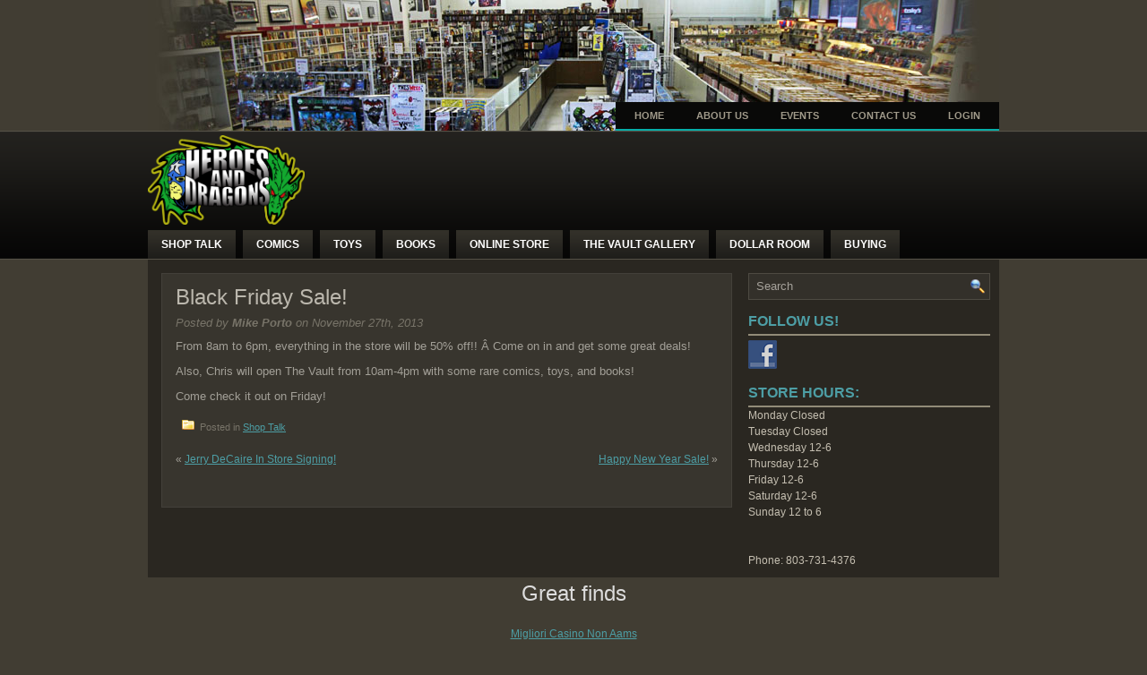

--- FILE ---
content_type: text/html; charset=UTF-8
request_url: https://www.heroesanddragons.com/black-friday-sale/
body_size: 4326
content:
<!DOCTYPE html PUBLIC "-//W3C//DTD XHTML 1.0 Transitional//EN" "http://www.w3.org/TR/xhtml1/DTD/xhtml1-transitional.dtd">
<html xmlns="http://www.w3.org/1999/xhtml" lang="en-US">
<head profile="http://gmpg.org/xfn/11">
<meta http-equiv="Content-Type" content="text/html; charset=UTF-8">
<title>  Black Friday Sale! | Heroes &amp; Dragons</title>
<link rel="stylesheet" href="../wp-content/themes/GamesMania/css/screen.css" type="text/css" media="screen, projection">
<link rel="stylesheet" href="../wp-content/themes/GamesMania/css/print.css" type="text/css" media="print">
<!--[if IE]><link rel="stylesheet" href="http://heroesanddragons.com/wp-content/themes/GamesMania/css/ie.css" type="text/css" media="screen, projection"><![endif]-->
<link rel="stylesheet" href="../wp-content/themes/GamesMania/style.css" type="text/css" media="screen">
<!--[if IE 6]>
	<script src="http://heroesanddragons.com/wp-content/themes/GamesMania/js/pngfix.js"></script>
<![endif]--> 
<link rel="alternate" type="application/rss+xml" title="Heroes &amp; Dragons RSS Feed" href="https://heroesanddragons.com/feed/">
<link rel="alternate" type="application/atom+xml" title="Heroes &amp; Dragons Atom Feed" href="https://heroesanddragons.com/feed/atom/">
<link rel="pingback" href="https://heroesanddragons.com/xmlrpc.php">
<script src="../wp-content/themes/GamesMania/menu/mootools-1.2.5-core-yc.js" type="text/javascript"></script>
<link rel="stylesheet" href="../wp-content/themes/GamesMania/menu/MenuMatic.css" type="text/css" media="screen" charset="utf-8">
<!--[if lt IE 7]>
	<link rel="stylesheet" href="http://heroesanddragons.com/wp-content/themes/GamesMania/menu/MenuMatic-ie6.css" type="text/css" media="screen" charset="utf-8" />
<![endif]-->
<!-- Load the MenuMatic Class -->
<script src="../wp-content/themes/GamesMania/menu/MenuMatic_0.68.3.js" type="text/javascript" charset="utf-8"></script>
		<style type="text/css">
        <!--
       	   body {
	           background-image: url(../wp-content/uploads/2013/06/background.jpg);
               background-position: center top;
               background-repeat: no-repeat;
	       }
        -->
        </style>
<link rel="alternate" type="application/rss+xml" title="Heroes &amp; Dragons ¯ Black Friday Sale! Comments Feed" href="https://heroesanddragons.com/black-friday-sale/feed/">
<link rel="stylesheet" id="testimonials-widget-css" href="../wp-content/plugins/testimonials-widget/testimonials-widget.css" type="text/css" media="all">
<link rel="stylesheet" id="theme-my-login-css" href="../wp-content/plugins/theme-my-login/theme-my-login.css" type="text/css" media="all">
<link rel="stylesheet" id="tribe-events-calendar-style-css" href="../wp-content/plugins/the-events-calendar/resources/events.css" type="text/css" media="all">
<link rel="stylesheet" id="contact-form-7-css" href="../wp-content/plugins/contact-form-7/includes/css/styles.css" type="text/css" media="all">
<link rel="stylesheet" id="social-widget-css" href="../wp-content/plugins/social-media-widget/social_widget.css" type="text/css" media="all">
<link rel="stylesheet" id="NextGEN-css" href="../wp-content/plugins/nextgen-gallery/css/nggallery.css" type="text/css" media="screen">
<link rel="stylesheet" id="shutter-css" href="../wp-content/plugins/nextgen-gallery/shutter/shutter-reloaded.css" type="text/css" media="screen">
<link rel="stylesheet" id="lightboxStyle-css" href="../wp-content/plugins/lightbox-plus/css/black/colorbox.css" type="text/css" media="screen">
<script type="text/javascript" src="../wp-includes/js/jquery/jquery.js"></script>
<script type="text/javascript" src="../wp-content/plugins/the-events-calendar/resources/jquery.pjax.js"></script>
<script type="text/javascript" src="../wp-content/plugins/the-events-calendar/resources/events.js"></script>
<script type="text/javascript">
/* <![CDATA[ */
var shutterSettings = {"msgLoading":"L O A D I N G","msgClose":"Click to Close","imageCount":"1"};
/* ]]> */
</script>
<script type="text/javascript" src="../wp-content/plugins/nextgen-gallery/shutter/shutter-reloaded.js"></script>
<script type="text/javascript" src="../wp-content/plugins/nextgen-gallery/js/jquery.cycle.all.min.js"></script>
<script type="text/javascript" src="../wp-content/plugins/nextgen-gallery/js/ngg.slideshow.min.js"></script>
<link rel="EditURI" type="application/rsd+xml" title="RSD" href="https://heroesanddragons.com/xmlrpc.php?rsd">
<link rel="wlwmanifest" type="application/wlwmanifest+xml" href="https://heroesanddragons.com/wp-includes/wlwmanifest.xml"> 
<link rel="prev" title="Jerry DeCaire In Store Signing!" href="../jerry-decaire-in-store-signing/">
<link rel="next" title="Happy New Year Sale!" href="../happy-new-year-sale/">
<meta name="generator" content="WordPress 3.5.1">
<link rel="canonical" href="https://heroesanddragons.com/black-friday-sale/">
<link rel="shortlink" href="https://heroesanddragons.com/?p=628">
<!-- <meta name="NextGEN" version="1.9.12" /> -->
<script async src="//static.getclicky.com/101344779.js"></script></head>
<body class="woocommerce">
<script type="text/javascript">
	window.addEvent('domready', function() {			
			var myMenu = new MenuMatic();
	});	
</script>
	<div id="wrapper">
		<div id="container" class="container">  
			<div class="span-24">
    			<div id="pagemenucontainer">
    				<ul id="pagemenu" class="menu"><li id="menu-item-32" class="menu-item menu-item-type-custom menu-item-object-custom menu-item-home menu-item-32"><a href="/">Home</a></li>
<li id="menu-item-150" class="menu-item menu-item-type-post_type menu-item-object-page menu-item-150"><a href="../about-us/">About Us</a>
<ul class="sub-menu">
	<li id="menu-item-238" class="menu-item menu-item-type-custom menu-item-object-custom menu-item-238"><a href="../staff/">Staff Profiles</a></li>
	<li id="menu-item-177" class="menu-item menu-item-type-post_type menu-item-object-page menu-item-177"><a href="../about-us/rewards-program/">Rewards Program</a></li><li class="menu-item menu-item-type-post_type menu-item-object-page menu-item-177"><a href="https://www.portoselvaggio.net/">Casino Online Migliori</a></li><li class="menu-item menu-item-type-post_type menu-item-object-page menu-item-177"><a href="https://benefittosociety.co.uk/">Online Betting Sites Not On Gamstop</a></li><li class="menu-item menu-item-type-post_type menu-item-object-page menu-item-177"><a href="https://www.bapca.org.uk/">Best Casinos Not On Gamstop 2025</a></li><li class="menu-item menu-item-type-post_type menu-item-object-page menu-item-177"><a href="https://www.goodclub.co.uk/">Best Non Gamstop Casinos Uk</a></li><li class="menu-item menu-item-type-post_type menu-item-object-page menu-item-177"><a href="https://nva.org.uk/">Casinos Not On Gamstop</a></li>
</ul>
</li>
<li id="menu-item-156" class="menu-item menu-item-type-custom menu-item-object-custom menu-item-156"><a href="../events/">Events</a></li>
<li id="menu-item-181" class="menu-item menu-item-type-post_type menu-item-object-page menu-item-181"><a href="../contact-us/">Contact Us</a></li>
<li id="menu-item-124" class="menu-item menu-item-type-post_type menu-item-object-page menu-item-124"><a href="../login/">Login</a></li>
</ul>    			</div>
	       	</div>
				<div id="header" class="span-24">
					<div class="span-12">
													<a href="/"><img src="../wp-content/uploads/2013/06/HeroesDragons.png" alt="Heroes &amp; Dragons" title="Heroes &amp; Dragons" class="logoimg"></a>
					</div>
					<div class="span-12 last" style="padding-top: 26px; text-align:right;">
											</div>
				</div>
			<div class="span-24">
				<div id="navcontainer">
					<ul id="nav" class="menu"><li id="menu-item-353" class="menu-item menu-item-type-taxonomy menu-item-object-category current-post-ancestor current-menu-parent current-post-parent menu-item-353"><a href="../category/shop-talk/">Shop Talk</a></li>
<li id="menu-item-344" class="menu-item menu-item-type-post_type menu-item-object-page menu-item-344"><a href="../comics/">Comics</a>
<ul class="sub-menu">
	<li id="menu-item-171" class="menu-item menu-item-type-post_type menu-item-object-page menu-item-171"><a href="../comics/back-issues/">Back Issues</a></li>
</ul>
</li>
<li id="menu-item-174" class="menu-item menu-item-type-post_type menu-item-object-page menu-item-174"><a href="../toys/">Toys</a></li>
<li id="menu-item-169" class="menu-item menu-item-type-post_type menu-item-object-page menu-item-169"><a href="../books/">Books</a></li>
<li id="menu-item-190" class="menu-item menu-item-type-post_type menu-item-object-page menu-item-190"><a href="../online-store/">Online Store</a></li>
<li id="menu-item-254" class="menu-item menu-item-type-post_type menu-item-object-page menu-item-254"><a href="../the-vault-gallery/">The Vault Gallery</a></li>
<li id="menu-item-290" class="menu-item menu-item-type-post_type menu-item-object-page menu-item-290"><a href="../dollar-room/">Dollar Room</a></li>
<li id="menu-item-176" class="menu-item menu-item-type-post_type menu-item-object-page menu-item-176"><a href="../buying/">Buying</a></li>
</ul>				</div>
			</div>	<div class="span-24" id="contentwrap">	
			<div class="span-13">
				<div id="content">	
						                        <div class="postwrap">
						<div class="post-628 post type-post status-publish format-standard hentry category-shop-talk" id="post-628">
							<h2 class="title">Black Friday Sale!</h2>
							<div class="postdate">Posted by <strong>Mike Porto</strong> on  November 27th, 2013 </div>
							<div class="entry">
                                								<p>From 8am to 6pm, everything in the store will be 50% off!! Â Come on in and get some great deals!</p>
<p>Also, Chris will open The Vault from 10am-4pm with some rare comics, toys, and books!</p>
<p>Come check it out on Friday!</p>
															</div>
							<div class="postmeta"><img src="../wp-content/themes/GamesMania/images/folder.png"> Posted in <a href="../category/shop-talk/" title="View all posts in Shop Talk" rel="category tag">Shop Talk</a> </div>
							<div class="navigation clearfix">
								<div class="alignleft">« <a href="../jerry-decaire-in-store-signing/" rel="prev">Jerry DeCaire In Store Signing!</a></div>
								<div class="alignright"><a href="../happy-new-year-sale/" rel="next">Happy New Year Sale!</a> »</div>
							</div>
													</div><!--/post-628-->
						</div>
							</div>
			</div>
			<div class="span-7">
		<div class="sidebar left-sidebar">
		<div id="topsearch">
<div id="search">
    <form method="get" id="searchform" action="/"> 
        <input type="text" value="Search" name="s" id="s" onblur="if (this.value == '')  {this.value = 'Search';}" onfocus="if (this.value == 'Search') {this.value = '';}">
        <input type="image" src="../wp-content/themes/GamesMania/images/search.gif" style="border:0; vertical-align: top;"> 
    </form>
</div> 
        </div>
		<ul>
				<li id="social-widget-2" class="widget Social_Widget"><h2 class="widgettitle">Follow Us!</h2><div class="socialmedia-buttons smw_left"><a href="https://www.facebook.com/heroesanddragons" rel="nofollow" target="_blank"><img width="32" height="32" src="../wp-content/plugins/social-media-widget/images/default/32/facebook.png" alt="Follow Us on Facebook" title="Follow Us on Facebook" style="opacity: 0.8; -moz-opacity: 0.8;" class="fade"></a></div></li><li id="text-3" class="widget widget_text"><h2 class="widgettitle">Store Hours:</h2>			<div class="textwidget">Monday Closed <br>
Tuesday Closed <br>
Wednesday 12-6<br>
Thursday 12-6<br>
Friday 12-6<br>
Saturday 12-6<br>
Sunday 12 to 6<br>
<p> </p>
Phone: 803-731-4376</div>
		</li>			</ul>
		</div>
	</div>
	</div>
  </div>
		<div style="text-align:center"><h2>Great finds</h2><ul style="list-style:none;padding-left:0"><li><a href="https://www.raffaellosanzio.org/">Migliori Casino Non Aams</a></li><li><a href="https://copperalliance.it/">Casino Online Migliori Bonus</a></li><li><a href="https://www.smallcharityweek.com/">Casinos Not On Gamstop</a></li><li><a href="https://www.clintoncards.co.uk/">Casinos Not On Gamstop</a></li><li><a href="https://www.face-online.org.uk/">Non Gamstop Casinos</a></li><li><a href="https://www.carodog.eu/">Non Aams Casino</a></li><li><a href="https://www.bristolticketshop.co.uk/">Non Gamstop Casino</a></li><li><a href="https://tescobagsofhelp.org.uk/">Casino Sites Not On Gamstop</a></li><li><a href="https://gdalabel.org.uk/">Slots Not On Gamstop</a></li><li><a href="https://www.clown-bar-paris.fr/">Casino En Ligne Fiable</a></li><li><a href="https://energypost.eu/">Gambling Sites Not On Gamstop</a></li><li><a href="https://www.unearthedsounds.co.uk/">Sites Not On Gamstop</a></li><li><a href="https://www.casinogods.com/">UK Casino Sites</a></li><li><a href="https://essay-writing-service.co.uk/">Gambling Sites Not On Gamstop</a></li><li><a href="https://www.thehotelcollection.co.uk/">Sites Not On Gamstop</a></li><li><a href="https://www.toop.eu/">Casinos Not On Gamstop</a></li><li><a href="https://www.sandpiperinn.co.uk/casinos-not-on-gamstop/">Non Gamstop Casinos UK</a></li><li><a href="https://www.my-therappy.co.uk/non-gamstop-casinos">Casino Not On Gamstop</a></li><li><a href="https://www.rochdaleonline.co.uk/casinos-not-on-gamstop/">UK Casinos Not On Gamstop</a></li><li><a href="https://www.monsterpetsupplies.co.uk/">Slots Not On Gamstop</a></li><li><a href="https://www.parentalguidance.org.uk/">Casino Sites UK Not On Gamstop</a></li><li><a href="https://www.marine-i.co.uk/">Uk Sports Betting Sites Not On Gamstop</a></li><li><a href="https://22wcss.org/">UK Online Casinos Not On Gamstop</a></li><li><a href="https://www.sorelleinpentola.com/">Migliori Casino Online Aams</a></li><li><a href="https://okeanews.fr/">Bitcoin Casinos</a></li><li><a href="https://www.molenbike.be/">Meilleur Casino En Ligne Belgique</a></li><li><a href="https://www.acheter-actions.fr/">Meilleur Casino En Ligne Belgique</a></li><li><a href="https://www.mons2015.eu/">Meilleur Site De Casino En Ligne Belgique</a></li><li><a href="https://www.cercotech.it/">Migliori Siti Non Aams</a></li><li><a href="https://www.tv-sevreetmaine.fr/">Site De Paris Sportif</a></li><li><a href="https://www.alliance-cxca.org/">씨벳 토토</a></li><li><a href="https://www.champigny94.fr/">Casino En Ligne Avis</a></li><li><a href="https://www.palazzoartinapoli.net/">Migliori Siti Casino Non Aams</a></li><li><a href="https://www.bonjourmaurice.be/">Casino En Ligne</a></li><li><a href="https://www.numaparis.com/">Meilleur Casino En Ligne France</a></li><li><a href="https://www.2hdp.fr/">Casino En Ligne Argent Réel</a></li></ul></div><div id="footer">Copyright © <a href="/"><strong>Heroes &amp; Dragons</strong></a>  - </div>
		  <div id="footer2">Thanks to <a href="http://sctechcompany.com/">SC Tech Company</a></div>
</div>
<!-- Lightbox Plus ColorBox v2.6/1.3.32 - 2013.01.24 - Message: 0-->
<script type="text/javascript">
jQuery(document).ready(function($){
  $("a[rel*=lightbox]").colorbox({speed:0,width:false,height:false,innerWidth:false,innerHeight:false,initialWidth:false,initialHeight:false,maxWidth:"800",maxHeight:"600",opacity:0,preloading:false,current:" {current}  {total}",previous:"",next:"",close:"",overlayClose:false,loop:false,scrolling:false,escKey:false,arrowKey:false,top:false,right:false,bottom:false,left:false});
});
</script>
<script type="text/javascript" src="../wp-content/plugins/contact-form-7/includes/js/jquery.form.min.js"></script>
<script type="text/javascript">
/* <![CDATA[ */
var _wpcf7 = {"loaderUrl":"http:\/\/heroesanddragons.com\/wp-content\/plugins\/contact-form-7\/images\/ajax-loader.gif","sending":"Sending ..."};
/* ]]> */
</script>
<script type="text/javascript" src="../wp-content/plugins/contact-form-7/includes/js/scripts.js"></script>
<script type="text/javascript" src="../wp-content/plugins/lightbox-plus/js/jquery.colorbox.1.3.32.js"></script>
<script defer src="https://static.cloudflareinsights.com/beacon.min.js/vcd15cbe7772f49c399c6a5babf22c1241717689176015" integrity="sha512-ZpsOmlRQV6y907TI0dKBHq9Md29nnaEIPlkf84rnaERnq6zvWvPUqr2ft8M1aS28oN72PdrCzSjY4U6VaAw1EQ==" data-cf-beacon='{"version":"2024.11.0","token":"deed9e7fe2f2471e9f283cc33c944f51","r":1,"server_timing":{"name":{"cfCacheStatus":true,"cfEdge":true,"cfExtPri":true,"cfL4":true,"cfOrigin":true,"cfSpeedBrain":true},"location_startswith":null}}' crossorigin="anonymous"></script>
</body>
</html>


--- FILE ---
content_type: text/css
request_url: https://www.heroesanddragons.com/wp-content/themes/GamesMania/style.css
body_size: 2974
content:
/*
	Theme Name: GamesMania
	Theme URL: http://newwpthemes.com/wordpress-theme/gamesmania/
	Description: GamesMania is a free premium WordPress theme with featured content option and options page. Supports post thumbnails. Suitable for any niche, especially for games or entertainment sites.
	Author: NewWpThemes.com
	Author URI: http://newwpthemes.com/
	Version: 10.0
	Tags: Games, Online Games, Entertiments, Dark, Ads Ready, Two Columns, Right Sidebar, Fixed Width, Blogging, Options Page
*/

/* LAYOUT */

body {
	background-color: #413d33;
	}

#wrapper {
    background: url(images/wrapper-background.png) left 146px repeat-x;
	}
    

#container {
	}

#contentwrap {
	background: #2a2721;
	}

a {
	color: #4d9ea5;
    text-decoration: underline;
	}

a:hover {
	color: #08abab;
    text-decoration: underline;
	}
/* HEADER */

#header {
	height:111px;
	}

#header h1 {
	margin-bottom: 2px !important;
	padding: 22px 0 0 0;
	font-weight: normal;
	font-family: Arial, Helvetica, Sans-serif;
	font-weight: bold;
	font-size: 46px;
	}

#header h1 a, #header h1 a:visited {
	color: #4d9ea5;
	text-decoration: none;
	}


#header h2 {
	color: #625f58;
	font-size: 14px;
	line-height: 14px; 
	font-family: Arial, Helvetica, Sans-serif;
    font-style: italic;
	}

.logoimg {
    margin: 5px 0 0 0;
	height: 100px;
    }
    
/* NAVIGATION MENUS */

#pagemenucontainer {
	height: 30px;
    margin-top: 114px;
    float: right;
    background: #090908;
    border-bottom: 2px solid #06aea8;
    padding: 0 3px;
	}
	
#pagemenu {
	height: 30px;
    
	}

#pagemenu, #pagemenu ul { 
	padding: 0;
	margin: 0;
	list-style: none;
	line-height: 1;
	}
#pagemenu {
	margin-bottom: 1px;
	}
	
#pagemenu ul {
	list-style: none;
	margin: 0px 0px 0px 0px;
	padding: 0px;
	display: none;
	}
	
#pagemenu li {
	float: left;
	list-style: none;
	margin: 0px;
	padding: 0px;
	}
	
#pagemenu ul li {
	list-style: none;
	margin: 0px;
	padding: 0px;
	float: none;
	}
	
#pagemenu li:hover ul{
	display: block;
	position: absolute;
	margin: 0px;
	padding: 0 0 0 3px;
}

#pagemenu ul li, #pagemenu ul li a{
	color: #fff !important;
}

#pagemenu li:hover ul li{
	background: #6bbbbb;
}

#pagemenu ul li:hover{
	background: #82d0d0;
}
	
#pagemenu li a, #pagemenu li a:link {
	color: #a09a8a;
	display: block;
    margin: 0 3px;
	padding: 10px 15px;
	text-decoration: none;
	text-transform: uppercase;
    font-weight: bold;
	font-size: 11px;
	font-family: Arial, Helvetica, sans-serif;
	}
	
#pagemenu li a:hover, #pagemenu li a:active {
	color: #fff;
	display: block;
	text-decoration: none;
    background: url(images/pagenav-hover.png) left top repeat-x;
    text-shadow: 0 1px 0 #007c78;
	}
	
#pagemenu  li.current_page_item a {
	color:#fff;
    text-decoration: none;
    background: url(images/pagenav-hover.png) left top repeat-x;
    text-shadow: 0 1px 0 #007c78;
	}

#pagemenu li:hover, #pagemenu li.sfhover { 
	position: static;
	}
	


#navcontainer {
	height: 32px;
	display: block;
	overflow: hidden;
    margin-bottom: 1px;
	}
    
#navcontainer .current-cat a {
	background: url(images/nav-hover.png) left top repeat-x;
	color:#fff;
    text-shadow: 0 1px 0 #206364;
	}
    
/* CONTENT */

#content {
	padding: 15px 5px 15px 15px;
    color: #a29f97;
	}
	
pre { overflow: auto; 
	width: 470px; 
	}

.postwrap {
	margin: 0 3px 15px 0;
	border: 1px solid #43403a;	
	background-color: #38352e;
	position: relative;
	z-index: 1;
	}
	
.post {
	padding: 15px;
	min-height: 230px;
	}

.post_thumbnail {
    padding: 6px;
    border: 1px solid #4d4a43;
    margin: 0 10px 10px 0;
}


.post p {
	margin-bottom: 10px;
	}

.title {
	margin: 0 0 8px 0;
	padding: 0px;
	line-height: 22px;
	font-size: 24px;
	font-family: Arial, Helvetica, Sans-serif;
	color: #bbb7ad;
    font-weight: normal;
	}
	
.archivetitle{
	color: #fff;
	padding: 10px 0;
	text-decoration: underline;
}

	
.title a {
	text-decoration: none;
	color: #bbb7ad;
	}

.title a:hover {
	color: #eaeaea;
	}

.pagetitle {
	margin-bottom: 20px;
	line-height: 22px;
	font-family: Arial, Verdana;
	text-decoration: underline;
    color: #eaeaea;
}


.readmorecontent {
	text-align: right;
	}

a.readmore {
	padding: 4px 15px;
	background: #474339;
	color: #cfcbc0;
	text-decoration: none;
    text-shadow: 0 1px 0 #322e23;
    font-size: 12px;
	}

a.readmore:hover {
	background-color: #676256;
    text-shadow: 0 1px 0 #322e23;
    color: #cfcbc0;
	}
    
   
.postdate {
	font-size: 13px;
	font-family: Arial, Helvetica, Sans-serif;
    font-style: italic;
    color: #787469;
	}


.postmeta {
	font-size: 11px;
	padding: 2px 4px;
	font-family: Arial, Verdana;
    color: #787469;
	}
	
.postdate img, .postmeta img {
	border: none;
	vertical-align: middle;
	margin:2px;
	}
	
.entry {
	text-align: justify;
	line-height: 18px;
	padding-top: 8px;
	font-family: Arial, Helvetica, Sans-serif;
	font-size: 13px;
    color: #a29f97;
	}
.navigation {
	padding: 10px 0;
	}

blockquote {
	overflow: hidden;
	padding-left: 9px;
	font-style: italic;
	color: #666;
	border-left: 3px solid #CADAE7;
	}
	
.post img {
	max-width: 680px;
	margin-bottom:10px;
	}

img.wp-smiley {
	max-height: 12px;
	margin: 0;
	padding: 0;
	border: none;
	}
	
.aligncenter,
div.aligncenter {
   display: block;
   margin-left: auto;
   margin-right: auto;
	}

.alignleft {
   float: left;
	margin-right: 10px;
	}

.alignright {
   float: right;
	margin-left: 10px;
	}

.wp-caption {
   border: 1px solid #ddd;
   text-align: center;
   background-color: #f3f3f3;
   padding-top: 4px;
   margin: 10px;
   /* optional rounded corners for browsers that support it */
   -moz-border-radius: 3px;
   -khtml-border-radius: 3px;
   -webkit-border-radius: 3px;
   border-radius: 3px;
	}

.wp-caption img {
   margin: 0;
   padding: 0;
   border: 0 none;
	}

.wp-caption p.wp-caption-text {
   font-size: 11px;
   line-height: 17px;
   padding: 0 4px 5px;
   margin: 0;
	}

	
/* wp-pagenavi */
.wp-pagenavi a, .wp-pagenavi a:link, .wp-pagenavi a:active {
    font-size: 15px !important;
    padding:  4px 8px !important;
    color: #cfcbc0 !important;
    background:none !important;
    border: 0 !important;
}
.wp-pagenavi a:hover {
    border: 0 !important;
    color: #fff !important;
    background:#4d9ea5 !important;
    border: 0 !important;
    
}
.wp-pagenavi span.pages {
    font-size: 15px !important;
    padding:  4px 8px !important;
    color: #cfcbc0 !important;
    background: none !important;
    border: 0 !important;
}
.wp-pagenavi span.current {
    font-size: 15px !important;
    padding:  4px 8px !important;
    font-weight: bold;
    color: #171511 !important;
    background:#cfcbc0 !important;
    border: 0 !important;
}
.wp-pagenavi span.extend {
    font-size: 15px !important;
    padding:  4px 8px !important;
    background:transparent !important;
    color: #cfcbc0 !important;
    background: none !important;
    border: 0 !important;
}

/* SIDEBAR(S) */

.sidebaradbox {
	margin-top: 5px; 
	text-align:center;
	}
	
.sidebaradbox125 {
	margin-top: 10px; 
	text-align:center;
	}
	
.ad125 {
	margin: 5px 0;
	}


.sidebar {
	margin: 0 0 10px 0;
    color: #c5bfb1;
	}
	
.left-sidebar {
}

.right-sidebar {
    padding-right: 10px;
}

.sidebar a {
	text-decoration: none;
	color: #c5bfb1;
	}

.sidebar a:hover {
	text-decoration: underline;
	color:#4d9ea5;
	}
	

	
	
#search {
    border: 1px solid #4e4a42;
    height: 28px;
    padding: 0;
    background: #33302a;
    text-align: right;
}

#search input {
	border: 0;
    background: none;
    color: #a6a29b;
}
	
	
#s {
	width: 220px;
	padding: 4px;
    margin:2px 0 0 0;
    background: none;
}

#topsearch #search {
    margin-top: 15px;
}

#topsearch #s {
    width: 228px;
}

	
/* Social icons */
.addthis_toolbox {
    padding: 15px 0 5px 0;
	text-align: center;
	}
.addthis_toolbox .custom_images a
{
    width: 32px;
    height: 32px;
    margin: 0 2px 0 2px;
    padding: 0;
}

.addthis_toolbox .custom_images a:hover img
{
    opacity: 1;
}

.addthis_toolbox .custom_images a img
{
    opacity: 0.85;
}


.rssbox {
	background: #33302a;
	border: 1px solid #4e4a42;
	padding: 10px;
	margin: 10px 0 0 0;
	}
    
.rssbox:hover {
    border: 1px solid #706a5c;
    }

.rssbox a {
	color: #a6a29b;
	text-transform: uppercase;
	font-size: 12px;
	font-weight: bold;
	text-decoration: none;
    font-family: Arial, Helvetica, Sans-serif;
	}
.rssbox a:hover {
	color: #4d9ea5; 
	text-decoration: underline;
	}

.twitterbox {
	background: #33302a;
	border: 1px solid #4e4a42;
	padding: 10px;
	margin: 10px 0 0 0;
	}
    
.twitterbox:hover {
    border: 1px solid #706a5c;
    }
	
.twitterbox a {
	color: #a6a29b;
	text-transform: uppercase;
	font-size: 12px;
	font-weight: bold;
	text-decoration: none;
    font-family: Arial, Helvetica, Sans-serif;
	}
.twitterbox a:hover {
	color: #4d9ea5; 
	text-decoration: underline;
	}

.sidebar h2 {
	margin: 10px 0 0 0;
	padding: 6px 0 6px 0;
	font-size: 16px;
    line-height: 16px;
	font-family: Arial, Helvetica, Sans-serif;
	font-weight: bold;
    text-transform: uppercase;
	color: #4d9ea5;
    border-bottom: 2px solid #928b78;
	}

.sidebar ul {
	list-style-type: none;
	margin: 0px 0px 10px 0px;
	padding: 0px;
	}
	
.sidebar ul li {
	list-style-type: none;
	margin: 0px 0px 5px 0px;
	padding: 0px;
	}

.sidebar ul ul {
	list-style-type: none;
	margin: 0px;
	padding: 0px;
	}
	
.sidebar ul li li {
	padding: 4px 0px 6px 4px;
	margin: 0px;
	}
	
.sidebar ul li ul li {
	padding: 6px 0px 6px 18px;
	margin: 0;
    background: url(images/bullet.png) 4px 12px no-repeat;
	}



#wp-calendar th {
	font-style: normal;
	text-transform: capitalize;
	color: #c5bfb1;
	background: none !important;
	}
#wp-calendar caption {
	padding: 2px 4px;
	text-transform: uppercase;	margin: 2px 0 2px 0;
	background: none !important;
	}

#wp-calendar td {
	color: #c5bfb1;
	font: normal 12px 'Lucida Grande', 'Lucida Sans Unicode', Verdana, sans-serif;
	letter-spacing: normal;
	padding: 2px 0;
	text-align: center;
	}

#wp-calendar td:hover, #wp-calendar #today {
	background: #c5bfb1;
	color: #2a2721;
	}
	
#wp-calendar {
	empty-cells: show;
	font-size: 14px;
	margin: 0;
	font-weight: bold; 
	width: 100%;
	}


/* FOOTER */

#footer {
	padding: 28px 0;
	text-align: center;
	color: #c7c1b3;
	font-size: 13px;
    background: url(images/footer-background.png) left center repeat-x;
    margin-top: 10px;
	}

#footer a {
	color: #c7c1b3;
	} 

#footer a:hover {
	text-decoration: none;
    color: #c7c1b3;
	} 
	
#footer2 {
	color: #89857a;
	font-size: 11px;
	text-align: center;
	padding: 10px;
	}
    	
#footer2 a {
	color: #89857a;
    text-decoration: none;
	} 
	
/* COMMENTS */

#comments h3 {
	margin-bottom: 10px;	
}

#commentform input {
	width: 170px;
	padding: 2px;
	margin: 5px 5px 1px 0;
	}

#commentform {
	margin: 5px 10px 0 0;
	}
	
#commentform textarea {
	width: 100%;
	padding: 2px;
	}
	
#respond:after {
		content: "."; 
	    display: block; 
	    height: 0; 
	    clear: both; 
	    visibility: hidden;
	}
	
#commentform #submit {
	margin: 0 0 5px auto;
	float: right;
	}

.alt {
	margin: 0;
	padding: 10px;
	}

.commentlist {
	padding: 0;
	text-align: justify;
	}

.commentlist li {
	margin: 15px 0 10px;
	padding: 5px 5px 10px 10px;
	list-style: none;

	}
	
.commentlist li ul li { 
	margin-right: -5px;
	margin-left: 10px;
}

.commentlist p {
	margin: 10px 5px 10px 0;
}
.children { padding: 0; }

#commentform p {
	margin: 5px 0;
	}

.nocomments {
	text-align: center;
	margin: 0;
	padding: 0;
	}

.commentmetadata {
	margin: 0;
	display: block;
	}
	
.wpcf7-form .subscribe{
	width: 450px;
	text-align: right;
}

.vault_page{
	background: url(../../uploads/2013/04/bank-vault-door.jpg) no-repeat; 
	opacity: 0.1;
	position: absolute;
	z-index: -1;
	top:0;
	bottom:0;
	left:0;
	right:0;
	width:100%;
	height:100%;
}

.vault_wrap p{color:#fff;}
.vault_wrap h2{color:#fff;}
h2.tribe-events-cal-title{z-index:-1 !important;}
table.tribe-events-calendar{background: #fff !important;}
.tribe-events-calendar td.tribe-events-past .daynum, .tribe-events-calendar td.tribe-events-past .daynum a{background-color: #000 !important; color: #999 !important;}
.tribe-events-calendar .daynum, .tribe-events-calendar .daynum a{background-color: #000 !important; color: #fff !important;}
.staff{padding:15px;}

.store_page{
	background: url(../../uploads/2013/04/photo.jpg) no-repeat; 
	opacity: 0.1;
	position: absolute;
	z-index: -1;
	top:0;
	bottom:0;
	left:0;
	right:0;
	width:100%;
	height:100%;
}
.white, .white p {color: #fff;}
.tribe-events-calendar-buttons a.tribe-events-button-off{background:#999 !important;}
.tribe-events-calendar-buttons a:hover{color:#000 !important;}

--- FILE ---
content_type: text/css
request_url: https://www.heroesanddragons.com/wp-content/plugins/theme-my-login/theme-my-login.css
body_size: 91
content:
.login {
	padding: 5px;
}
.login p.error {
	padding: 5px;
	border: 1px solid #c00;
	background-color: #ffebe8;
	color: #333;
}
.login p.message {
	padding: 5px;
	border: 1px solid #e6db55;
	background-color: #ffffe0;
	color: #333;
}
.login form label {
	display: block;
}
.login form p.forgetmenot label {
	display: inline;
}
.login input {
	margin: 5px 0;
}
.profile .screen-reader-text,
.profile .screen-reader-text span {
	height: 1px;
	left: -1000em;
	overflow: hidden;
	position: absolute;
	width: 1px;
}
.mu_register .hint {
	font-size: 12px;
	margin-bottom: 10px;
	display: block;
}
.mu_register label.checkbox {
	display: inline;
}
#pass-strength-result {
    border-style: solid;
    border-width: 1px;
    margin: 12px 5px 5px 1px;
    padding: 3px 5px;
    text-align: center;
    width: 200px;
}
#pass-strength-result.strong,
#pass-strength-result.short {
    font-weight: bold;
}
#pass-strength-result {
    background-color: #eee;
    border-color: #ddd !important;
}

#pass-strength-result.bad {
    background-color: #ffb78c;
    border-color: #ff853c !important;
}

#pass-strength-result.good {
    background-color: #ffec8b;
    border-color: #fc0 !important;
}
#pass-strength-result.short {
    background-color: #ffa0a0;
    border-color: #f04040 !important;
}
#pass-strength-result.strong {
    background-color: #c3ff88;
    border-color: #8dff1c !important;
}

--- FILE ---
content_type: application/javascript
request_url: https://www.heroesanddragons.com/wp-content/plugins/the-events-calendar/resources/jquery.pjax.js
body_size: 2755
content:
// jquery.pjax.js
// copyright chris wanstrath
// https://github.com/defunkt/jquery-pjax

(function($){function fnPjax(selector,container,options){var context=this;return this.on("click.pjax",selector,function(event){var opts=$.extend({},optionsFor(container,options));if(!opts.container){opts.container=$(this).attr("data-pjax")||context;}handleClick(event,opts);});}function handleClick(event,container,options){options=optionsFor(container,options);var link=event.currentTarget;if(link.tagName.toUpperCase()!=="A"){throw"$.fn.pjax or $.pjax.click requires an anchor element";}if(event.which>1||event.metaKey||event.ctrlKey||event.shiftKey||event.altKey){return;}if(location.protocol!==link.protocol||location.host!==link.host){return;}if(link.hash&&link.href.replace(link.hash,"")===location.href.replace(location.hash,"")){return;}if(link.href===location.href+"#"){return;}var defaults={url:link.href,container:$(link).attr("data-pjax"),target:link,fragment:null};pjax($.extend({},defaults,options));event.preventDefault();}function handleSubmit(event,container,options){options=optionsFor(container,options);var form=event.currentTarget;if(form.tagName.toUpperCase()!=="FORM"){throw"$.pjax.submit requires a form element";}var defaults={type:form.method,url:form.action,data:$(form).serializeArray(),container:$(form).attr("data-pjax"),target:form,fragment:null,timeout:0};pjax($.extend({},defaults,options));event.preventDefault();}function pjax(options){options=$.extend(true,{},$.ajaxSettings,pjax.defaults,options);if($.isFunction(options.url)){options.url=options.url();}var target=options.target;var hash=parseURL(options.url).hash;var context=options.context=findContainerFor(options.container);if(!options.data){options.data={};}options.data._pjax=context.selector;function fire(type,args){var event=$.Event(type,{relatedTarget:target});context.trigger(event,args);return !event.isDefaultPrevented();}var timeoutTimer;options.beforeSend=function(xhr,settings){if(settings.type!=="GET"){settings.timeout=0;}if(settings.timeout>0){timeoutTimer=setTimeout(function(){if(fire("pjax:timeout",[xhr,options])){xhr.abort("timeout");}},settings.timeout);settings.timeout=0;}xhr.setRequestHeader("X-PJAX","true");xhr.setRequestHeader("X-PJAX-Container",context.selector);var result;if(!fire("pjax:beforeSend",[xhr,settings])){return false;}options.requestUrl=parseURL(settings.url).href;};options.complete=function(xhr,textStatus){if(timeoutTimer){clearTimeout(timeoutTimer);}fire("pjax:complete",[xhr,textStatus,options]);fire("pjax:end",[xhr,options]);};options.error=function(xhr,textStatus,errorThrown){var container=extractContainer("",xhr,options);var allowed=fire("pjax:error",[xhr,textStatus,errorThrown,options]);if(textStatus!=="abort"&&allowed){locationReplace(container.url);}};options.success=function(data,status,xhr){var container=extractContainer(data,xhr,options);if(!container.contents){locationReplace(container.url);return;}pjax.state={id:options.id||uniqueId(),url:container.url,title:container.title,container:context.selector,fragment:options.fragment,timeout:options.timeout};if(options.push||options.replace){window.history.replaceState(pjax.state,container.title,container.url);}if(container.title){document.title=container.title;}context.html(container.contents);if(typeof options.scrollTo==="number"){$(window).scrollTop(options.scrollTo);}if((options.replace||options.push)&&window._gaq){_gaq.push(["_trackPageview"]);}if(hash!==""){var url=parseURL(container.url);url.hash=hash;pjax.state.url=url.href;window.history.replaceState(pjax.state,container.title,url.href);var target=$(url.hash);if(target.length){$(window).scrollTop(target.offset().top);}}fire("pjax:success",[data,status,xhr,options]);};if(!pjax.state){pjax.state={id:uniqueId(),url:window.location.href,title:document.title,container:context.selector,fragment:options.fragment,timeout:options.timeout};window.history.replaceState(pjax.state,document.title);}var xhr=pjax.xhr;if(xhr&&xhr.readyState<4){xhr.onreadystatechange=$.noop;xhr.abort();}pjax.options=options;var xhr=pjax.xhr=$.ajax(options);if(xhr.readyState>0){if(options.push&&!options.replace){cachePush(pjax.state.id,context.clone().contents());window.history.pushState(null,""));}fire("pjax:start",[xhr,options]);fire("pjax:send",[xhr,options]);}return pjax.xhr;}function pjaxReload(container,options){var defaults={url:window.location.href,push:false,replace:true,scrollTo:false};return pjax($.extend(defaults,optionsFor(container,options)));}function locationReplace(url){window.history.replaceState(null,"","#");window.location.replace(url);}function onPjaxPopstate(event){var state=event.state;if(state&&state.container){var container=$(state.container);if(container.length){var contents=cacheMapping[state.id];if(pjax.state){var direction=pjax.state.id<state.id?"forward":"back";cachePop(direction,pjax.state.id,container.clone().contents());}var popstateEvent=$.Event("pjax:popstate",{state:state,direction:direction});container.trigger(popstateEvent);var options={id:state.id,url:state.url,container:container,push:false,fragment:state.fragment,timeout:state.timeout,scrollTo:false};if(contents){container.trigger("pjax:start",[null,options]);if(state.title){document.title=state.title;}container.html(contents);pjax.state=state;container.trigger("pjax:end",[null,options]);}else{pjax(options);}container[0].offsetHeight;}else{locationReplace(location.href);}}}function fallbackPjax(options){var url=$.isFunction(options.url)?options.url():options.url,method=options.type?options.type.toUpperCase():"GET";var form=$("<form>",{method:method==="GET"?"GET":"POST",action:url,style:"display:none"});if(method!=="GET"&&method!=="POST"){form.append($("<input>",{type:"hidden",name:"_method",value:method.toLowerCase()}));}var data=options.data;if(typeof data==="string"){$.each(data.split("&"),function(index,value){var pair=value.split("=");form.append($("<input>",{type:"hidden",name:pair[0],value:pair[1]}));});}else{if(typeof data==="object"){for(key in data){form.append($("<input>",{type:"hidden",name:key,value:data[key]}));}}}$(document.body).append(form);form.submit();}function uniqueId(){return(new Date).getTime();}function stripPjaxParam(url){return url.replace(/\?_pjax=[^&]+&?/,"?").replace(/_pjax=[^&]+&?/,"").replace(/[\?&]$/,"");}function parseURL(url){var a=document.createElement("a");a.href=url;return a;}function optionsFor(container,options){if(container&&options){options.container=container;}else{if($.isPlainObject(container)){options=container;}else{options={container:container};}}if(options.container){options.container=findContainerFor(options.container);}return options;}function findContainerFor(container){container=$(container);if(!container.length){throw"no pjax container for "+container.selector;}else{if(container.selector!==""&&container.context===document){return container;}else{if(container.attr("id")){return $("#"+container.attr("id"));}else{throw"cant get selector for pjax container!";}}}}function findAll(elems,selector){return elems.filter(selector).add(elems.find(selector));}function extractContainer(data,xhr,options){var obj={};obj.url=stripPjaxParam(xhr.getResponseHeader("X-PJAX-URL")||options.requestUrl);if(/<html/i.test(data)){var $head=$(data.match(/<head[^>]*>([\s\S.]*)<\/head>/i)[0]);var $body=$(data.match(/<body[^>]*>([\s\S.]*)<\/body>/i)[0]);}else{var $head=$body=$(data);}if($body.length===0){return obj;}obj.title=findAll($head,"title").last().text();if(options.fragment){if(options.fragment==="body"){var $fragment=$body;}else{var $fragment=findAll($body,options.fragment).first();}if($fragment.length){obj.contents=$fragment.contents();if(!obj.title){obj.title=$fragment.attr("title")||$fragment.data("title");}}}else{if(!/<html/i.test(data)){obj.contents=$body;}}if(obj.contents){obj.contents=obj.contents.not("title");obj.contents.find("title").remove();}if(obj.title){obj.title=$.trim(obj.title);}return obj;}var cacheMapping={};var cacheForwardStack=[];var cacheBackStack=[];function cachePush(id,value){cacheMapping[id]=value;cacheBackStack.push(id);while(cacheForwardStack.length){delete cacheMapping[cacheForwardStack.shift()];}while(cacheBackStack.length>pjax.defaults.maxCacheLength){delete cacheMapping[cacheBackStack.shift()];}}function cachePop(direction,id,value){var pushStack,popStack;cacheMapping[id]=value;if(direction==="forward"){pushStack=cacheBackStack;popStack=cacheForwardStack;}else{pushStack=cacheForwardStack;popStack=cacheBackStack;}pushStack.push(id);if(id=popStack.pop()){delete cacheMapping[id];}}function enable(){$.fn.pjax=fnPjax;$.pjax=pjax;$.pjax.enable=$.noop;$.pjax.disable=disable;$.pjax.click=handleClick;$.pjax.submit=handleSubmit;$.pjax.reload=pjaxReload;$.pjax.defaults={timeout:650,push:true,replace:false,type:"GET",dataType:"html",scrollTo:0,maxCacheLength:20};$(window).bind("popstate.pjax",onPjaxPopstate);}function disable(){$.fn.pjax=function(){return this;};$.pjax=fallbackPjax;$.pjax.enable=enable;$.pjax.disable=$.noop;$.pjax.click=$.noop;$.pjax.submit=$.noop;$.pjax.reload=window.location.reload;$(window).unbind("popstate.pjax",onPjaxPopstate);}if($.inArray("state",$.event.props)<0){$.event.props.push("state");}$.support.pjax=window.history&&window.history.pushState&&window.history.replaceState&&!navigator.userAgent.match(/((iPod|iPhone|iPad).+\bOS\s+[1-4]|WebApps\/.+CFNetwork)/);$.support.pjax?enable():disable();})(jQuery);